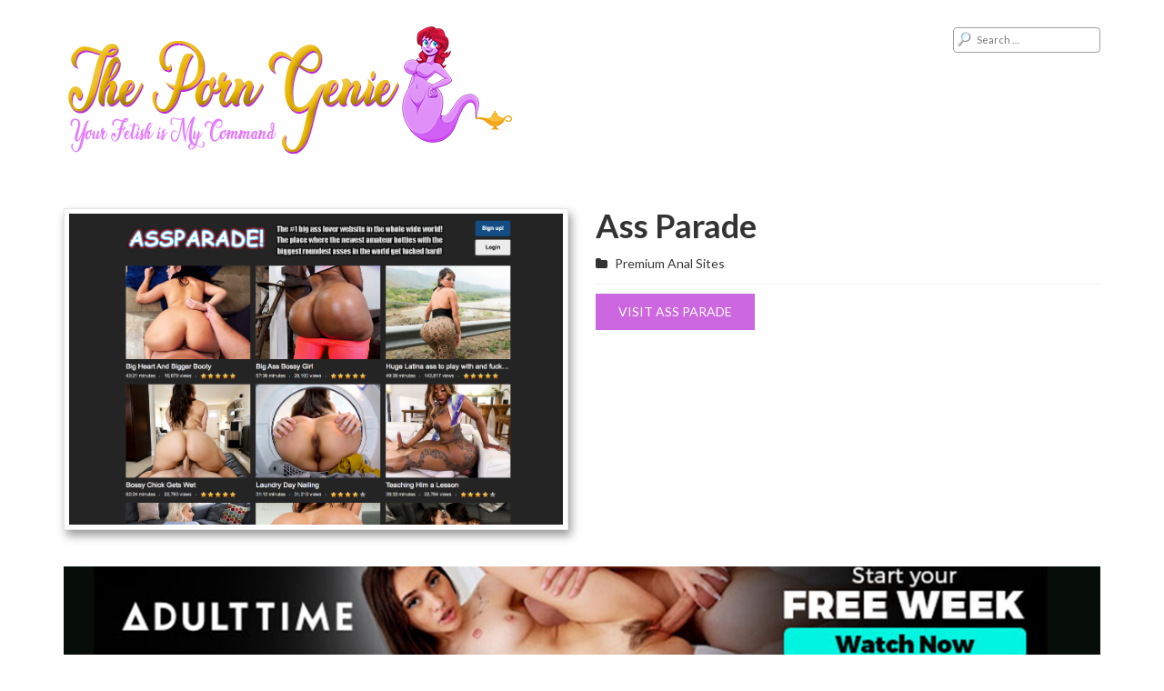

--- FILE ---
content_type: text/html; charset=UTF-8
request_url: http://theporngenie.com/ass-parade/
body_size: 36965
content:
<!DOCTYPE html>
<html lang="en-US">
<head>
	<meta charset="utf-8">
	<meta name="viewport" content="width=device-width, initial-scale=1">
		<link rel="shortcut icon" href="http://theporngenie.com/wp-content/uploads/2021/01/genie.png" />
	<title>Ass Parade &#8211; The Porn Genie</title>
<meta name='robots' content='max-image-preview:large' />
	<style>img:is([sizes="auto" i], [sizes^="auto," i]) { contain-intrinsic-size: 3000px 1500px }</style>
	<script type="text/javascript">
/* <![CDATA[ */
window._wpemojiSettings = {"baseUrl":"https:\/\/s.w.org\/images\/core\/emoji\/16.0.1\/72x72\/","ext":".png","svgUrl":"https:\/\/s.w.org\/images\/core\/emoji\/16.0.1\/svg\/","svgExt":".svg","source":{"concatemoji":"http:\/\/theporngenie.com\/wp-includes\/js\/wp-emoji-release.min.js"}};
/*! This file is auto-generated */
!function(s,n){var o,i,e;function c(e){try{var t={supportTests:e,timestamp:(new Date).valueOf()};sessionStorage.setItem(o,JSON.stringify(t))}catch(e){}}function p(e,t,n){e.clearRect(0,0,e.canvas.width,e.canvas.height),e.fillText(t,0,0);var t=new Uint32Array(e.getImageData(0,0,e.canvas.width,e.canvas.height).data),a=(e.clearRect(0,0,e.canvas.width,e.canvas.height),e.fillText(n,0,0),new Uint32Array(e.getImageData(0,0,e.canvas.width,e.canvas.height).data));return t.every(function(e,t){return e===a[t]})}function u(e,t){e.clearRect(0,0,e.canvas.width,e.canvas.height),e.fillText(t,0,0);for(var n=e.getImageData(16,16,1,1),a=0;a<n.data.length;a++)if(0!==n.data[a])return!1;return!0}function f(e,t,n,a){switch(t){case"flag":return n(e,"\ud83c\udff3\ufe0f\u200d\u26a7\ufe0f","\ud83c\udff3\ufe0f\u200b\u26a7\ufe0f")?!1:!n(e,"\ud83c\udde8\ud83c\uddf6","\ud83c\udde8\u200b\ud83c\uddf6")&&!n(e,"\ud83c\udff4\udb40\udc67\udb40\udc62\udb40\udc65\udb40\udc6e\udb40\udc67\udb40\udc7f","\ud83c\udff4\u200b\udb40\udc67\u200b\udb40\udc62\u200b\udb40\udc65\u200b\udb40\udc6e\u200b\udb40\udc67\u200b\udb40\udc7f");case"emoji":return!a(e,"\ud83e\udedf")}return!1}function g(e,t,n,a){var r="undefined"!=typeof WorkerGlobalScope&&self instanceof WorkerGlobalScope?new OffscreenCanvas(300,150):s.createElement("canvas"),o=r.getContext("2d",{willReadFrequently:!0}),i=(o.textBaseline="top",o.font="600 32px Arial",{});return e.forEach(function(e){i[e]=t(o,e,n,a)}),i}function t(e){var t=s.createElement("script");t.src=e,t.defer=!0,s.head.appendChild(t)}"undefined"!=typeof Promise&&(o="wpEmojiSettingsSupports",i=["flag","emoji"],n.supports={everything:!0,everythingExceptFlag:!0},e=new Promise(function(e){s.addEventListener("DOMContentLoaded",e,{once:!0})}),new Promise(function(t){var n=function(){try{var e=JSON.parse(sessionStorage.getItem(o));if("object"==typeof e&&"number"==typeof e.timestamp&&(new Date).valueOf()<e.timestamp+604800&&"object"==typeof e.supportTests)return e.supportTests}catch(e){}return null}();if(!n){if("undefined"!=typeof Worker&&"undefined"!=typeof OffscreenCanvas&&"undefined"!=typeof URL&&URL.createObjectURL&&"undefined"!=typeof Blob)try{var e="postMessage("+g.toString()+"("+[JSON.stringify(i),f.toString(),p.toString(),u.toString()].join(",")+"));",a=new Blob([e],{type:"text/javascript"}),r=new Worker(URL.createObjectURL(a),{name:"wpTestEmojiSupports"});return void(r.onmessage=function(e){c(n=e.data),r.terminate(),t(n)})}catch(e){}c(n=g(i,f,p,u))}t(n)}).then(function(e){for(var t in e)n.supports[t]=e[t],n.supports.everything=n.supports.everything&&n.supports[t],"flag"!==t&&(n.supports.everythingExceptFlag=n.supports.everythingExceptFlag&&n.supports[t]);n.supports.everythingExceptFlag=n.supports.everythingExceptFlag&&!n.supports.flag,n.DOMReady=!1,n.readyCallback=function(){n.DOMReady=!0}}).then(function(){return e}).then(function(){var e;n.supports.everything||(n.readyCallback(),(e=n.source||{}).concatemoji?t(e.concatemoji):e.wpemoji&&e.twemoji&&(t(e.twemoji),t(e.wpemoji)))}))}((window,document),window._wpemojiSettings);
/* ]]> */
</script>
<style id='wp-emoji-styles-inline-css' type='text/css'>

	img.wp-smiley, img.emoji {
		display: inline !important;
		border: none !important;
		box-shadow: none !important;
		height: 1em !important;
		width: 1em !important;
		margin: 0 0.07em !important;
		vertical-align: -0.1em !important;
		background: none !important;
		padding: 0 !important;
	}
</style>
<link rel='stylesheet' id='wp-block-library-css' href='http://theporngenie.com/wp-includes/css/dist/block-library/style.min.css' type='text/css' media='all' />
<style id='classic-theme-styles-inline-css' type='text/css'>
/*! This file is auto-generated */
.wp-block-button__link{color:#fff;background-color:#32373c;border-radius:9999px;box-shadow:none;text-decoration:none;padding:calc(.667em + 2px) calc(1.333em + 2px);font-size:1.125em}.wp-block-file__button{background:#32373c;color:#fff;text-decoration:none}
</style>
<style id='global-styles-inline-css' type='text/css'>
:root{--wp--preset--aspect-ratio--square: 1;--wp--preset--aspect-ratio--4-3: 4/3;--wp--preset--aspect-ratio--3-4: 3/4;--wp--preset--aspect-ratio--3-2: 3/2;--wp--preset--aspect-ratio--2-3: 2/3;--wp--preset--aspect-ratio--16-9: 16/9;--wp--preset--aspect-ratio--9-16: 9/16;--wp--preset--color--black: #000000;--wp--preset--color--cyan-bluish-gray: #abb8c3;--wp--preset--color--white: #ffffff;--wp--preset--color--pale-pink: #f78da7;--wp--preset--color--vivid-red: #cf2e2e;--wp--preset--color--luminous-vivid-orange: #ff6900;--wp--preset--color--luminous-vivid-amber: #fcb900;--wp--preset--color--light-green-cyan: #7bdcb5;--wp--preset--color--vivid-green-cyan: #00d084;--wp--preset--color--pale-cyan-blue: #8ed1fc;--wp--preset--color--vivid-cyan-blue: #0693e3;--wp--preset--color--vivid-purple: #9b51e0;--wp--preset--gradient--vivid-cyan-blue-to-vivid-purple: linear-gradient(135deg,rgba(6,147,227,1) 0%,rgb(155,81,224) 100%);--wp--preset--gradient--light-green-cyan-to-vivid-green-cyan: linear-gradient(135deg,rgb(122,220,180) 0%,rgb(0,208,130) 100%);--wp--preset--gradient--luminous-vivid-amber-to-luminous-vivid-orange: linear-gradient(135deg,rgba(252,185,0,1) 0%,rgba(255,105,0,1) 100%);--wp--preset--gradient--luminous-vivid-orange-to-vivid-red: linear-gradient(135deg,rgba(255,105,0,1) 0%,rgb(207,46,46) 100%);--wp--preset--gradient--very-light-gray-to-cyan-bluish-gray: linear-gradient(135deg,rgb(238,238,238) 0%,rgb(169,184,195) 100%);--wp--preset--gradient--cool-to-warm-spectrum: linear-gradient(135deg,rgb(74,234,220) 0%,rgb(151,120,209) 20%,rgb(207,42,186) 40%,rgb(238,44,130) 60%,rgb(251,105,98) 80%,rgb(254,248,76) 100%);--wp--preset--gradient--blush-light-purple: linear-gradient(135deg,rgb(255,206,236) 0%,rgb(152,150,240) 100%);--wp--preset--gradient--blush-bordeaux: linear-gradient(135deg,rgb(254,205,165) 0%,rgb(254,45,45) 50%,rgb(107,0,62) 100%);--wp--preset--gradient--luminous-dusk: linear-gradient(135deg,rgb(255,203,112) 0%,rgb(199,81,192) 50%,rgb(65,88,208) 100%);--wp--preset--gradient--pale-ocean: linear-gradient(135deg,rgb(255,245,203) 0%,rgb(182,227,212) 50%,rgb(51,167,181) 100%);--wp--preset--gradient--electric-grass: linear-gradient(135deg,rgb(202,248,128) 0%,rgb(113,206,126) 100%);--wp--preset--gradient--midnight: linear-gradient(135deg,rgb(2,3,129) 0%,rgb(40,116,252) 100%);--wp--preset--font-size--small: 13px;--wp--preset--font-size--medium: 20px;--wp--preset--font-size--large: 36px;--wp--preset--font-size--x-large: 42px;--wp--preset--spacing--20: 0.44rem;--wp--preset--spacing--30: 0.67rem;--wp--preset--spacing--40: 1rem;--wp--preset--spacing--50: 1.5rem;--wp--preset--spacing--60: 2.25rem;--wp--preset--spacing--70: 3.38rem;--wp--preset--spacing--80: 5.06rem;--wp--preset--shadow--natural: 6px 6px 9px rgba(0, 0, 0, 0.2);--wp--preset--shadow--deep: 12px 12px 50px rgba(0, 0, 0, 0.4);--wp--preset--shadow--sharp: 6px 6px 0px rgba(0, 0, 0, 0.2);--wp--preset--shadow--outlined: 6px 6px 0px -3px rgba(255, 255, 255, 1), 6px 6px rgba(0, 0, 0, 1);--wp--preset--shadow--crisp: 6px 6px 0px rgba(0, 0, 0, 1);}:where(.is-layout-flex){gap: 0.5em;}:where(.is-layout-grid){gap: 0.5em;}body .is-layout-flex{display: flex;}.is-layout-flex{flex-wrap: wrap;align-items: center;}.is-layout-flex > :is(*, div){margin: 0;}body .is-layout-grid{display: grid;}.is-layout-grid > :is(*, div){margin: 0;}:where(.wp-block-columns.is-layout-flex){gap: 2em;}:where(.wp-block-columns.is-layout-grid){gap: 2em;}:where(.wp-block-post-template.is-layout-flex){gap: 1.25em;}:where(.wp-block-post-template.is-layout-grid){gap: 1.25em;}.has-black-color{color: var(--wp--preset--color--black) !important;}.has-cyan-bluish-gray-color{color: var(--wp--preset--color--cyan-bluish-gray) !important;}.has-white-color{color: var(--wp--preset--color--white) !important;}.has-pale-pink-color{color: var(--wp--preset--color--pale-pink) !important;}.has-vivid-red-color{color: var(--wp--preset--color--vivid-red) !important;}.has-luminous-vivid-orange-color{color: var(--wp--preset--color--luminous-vivid-orange) !important;}.has-luminous-vivid-amber-color{color: var(--wp--preset--color--luminous-vivid-amber) !important;}.has-light-green-cyan-color{color: var(--wp--preset--color--light-green-cyan) !important;}.has-vivid-green-cyan-color{color: var(--wp--preset--color--vivid-green-cyan) !important;}.has-pale-cyan-blue-color{color: var(--wp--preset--color--pale-cyan-blue) !important;}.has-vivid-cyan-blue-color{color: var(--wp--preset--color--vivid-cyan-blue) !important;}.has-vivid-purple-color{color: var(--wp--preset--color--vivid-purple) !important;}.has-black-background-color{background-color: var(--wp--preset--color--black) !important;}.has-cyan-bluish-gray-background-color{background-color: var(--wp--preset--color--cyan-bluish-gray) !important;}.has-white-background-color{background-color: var(--wp--preset--color--white) !important;}.has-pale-pink-background-color{background-color: var(--wp--preset--color--pale-pink) !important;}.has-vivid-red-background-color{background-color: var(--wp--preset--color--vivid-red) !important;}.has-luminous-vivid-orange-background-color{background-color: var(--wp--preset--color--luminous-vivid-orange) !important;}.has-luminous-vivid-amber-background-color{background-color: var(--wp--preset--color--luminous-vivid-amber) !important;}.has-light-green-cyan-background-color{background-color: var(--wp--preset--color--light-green-cyan) !important;}.has-vivid-green-cyan-background-color{background-color: var(--wp--preset--color--vivid-green-cyan) !important;}.has-pale-cyan-blue-background-color{background-color: var(--wp--preset--color--pale-cyan-blue) !important;}.has-vivid-cyan-blue-background-color{background-color: var(--wp--preset--color--vivid-cyan-blue) !important;}.has-vivid-purple-background-color{background-color: var(--wp--preset--color--vivid-purple) !important;}.has-black-border-color{border-color: var(--wp--preset--color--black) !important;}.has-cyan-bluish-gray-border-color{border-color: var(--wp--preset--color--cyan-bluish-gray) !important;}.has-white-border-color{border-color: var(--wp--preset--color--white) !important;}.has-pale-pink-border-color{border-color: var(--wp--preset--color--pale-pink) !important;}.has-vivid-red-border-color{border-color: var(--wp--preset--color--vivid-red) !important;}.has-luminous-vivid-orange-border-color{border-color: var(--wp--preset--color--luminous-vivid-orange) !important;}.has-luminous-vivid-amber-border-color{border-color: var(--wp--preset--color--luminous-vivid-amber) !important;}.has-light-green-cyan-border-color{border-color: var(--wp--preset--color--light-green-cyan) !important;}.has-vivid-green-cyan-border-color{border-color: var(--wp--preset--color--vivid-green-cyan) !important;}.has-pale-cyan-blue-border-color{border-color: var(--wp--preset--color--pale-cyan-blue) !important;}.has-vivid-cyan-blue-border-color{border-color: var(--wp--preset--color--vivid-cyan-blue) !important;}.has-vivid-purple-border-color{border-color: var(--wp--preset--color--vivid-purple) !important;}.has-vivid-cyan-blue-to-vivid-purple-gradient-background{background: var(--wp--preset--gradient--vivid-cyan-blue-to-vivid-purple) !important;}.has-light-green-cyan-to-vivid-green-cyan-gradient-background{background: var(--wp--preset--gradient--light-green-cyan-to-vivid-green-cyan) !important;}.has-luminous-vivid-amber-to-luminous-vivid-orange-gradient-background{background: var(--wp--preset--gradient--luminous-vivid-amber-to-luminous-vivid-orange) !important;}.has-luminous-vivid-orange-to-vivid-red-gradient-background{background: var(--wp--preset--gradient--luminous-vivid-orange-to-vivid-red) !important;}.has-very-light-gray-to-cyan-bluish-gray-gradient-background{background: var(--wp--preset--gradient--very-light-gray-to-cyan-bluish-gray) !important;}.has-cool-to-warm-spectrum-gradient-background{background: var(--wp--preset--gradient--cool-to-warm-spectrum) !important;}.has-blush-light-purple-gradient-background{background: var(--wp--preset--gradient--blush-light-purple) !important;}.has-blush-bordeaux-gradient-background{background: var(--wp--preset--gradient--blush-bordeaux) !important;}.has-luminous-dusk-gradient-background{background: var(--wp--preset--gradient--luminous-dusk) !important;}.has-pale-ocean-gradient-background{background: var(--wp--preset--gradient--pale-ocean) !important;}.has-electric-grass-gradient-background{background: var(--wp--preset--gradient--electric-grass) !important;}.has-midnight-gradient-background{background: var(--wp--preset--gradient--midnight) !important;}.has-small-font-size{font-size: var(--wp--preset--font-size--small) !important;}.has-medium-font-size{font-size: var(--wp--preset--font-size--medium) !important;}.has-large-font-size{font-size: var(--wp--preset--font-size--large) !important;}.has-x-large-font-size{font-size: var(--wp--preset--font-size--x-large) !important;}
:where(.wp-block-post-template.is-layout-flex){gap: 1.25em;}:where(.wp-block-post-template.is-layout-grid){gap: 1.25em;}
:where(.wp-block-columns.is-layout-flex){gap: 2em;}:where(.wp-block-columns.is-layout-grid){gap: 2em;}
:root :where(.wp-block-pullquote){font-size: 1.5em;line-height: 1.6;}
</style>
<link rel='stylesheet' id='reset-css-css' href='http://theporngenie.com/wp-content/themes/xwp-directory/css/reset-wp.css' type='text/css' media='all' />
<link rel='stylesheet' id='dashicons-css' href='http://theporngenie.com/wp-includes/css/dashicons.min.css' type='text/css' media='all' />
<link rel='stylesheet' id='main-style-css' href='http://theporngenie.com/wp-content/themes/xwp-directory/style.css' type='text/css' media='all' />
<link rel='stylesheet' id='responsive-css' href='http://theporngenie.com/wp-content/themes/xwp-directory/css/responsive.css' type='text/css' media='screen' />
<script type="text/javascript" src="http://theporngenie.com/wp-includes/js/jquery/jquery.min.js" id="jquery-core-js"></script>
<script type="text/javascript" src="http://theporngenie.com/wp-includes/js/jquery/jquery-migrate.min.js" id="jquery-migrate-js"></script>
<link rel="https://api.w.org/" href="http://theporngenie.com/wp-json/" /><link rel="alternate" title="JSON" type="application/json" href="http://theporngenie.com/wp-json/wp/v2/posts/1558" /><link rel="EditURI" type="application/rsd+xml" title="RSD" href="http://theporngenie.com/xmlrpc.php?rsd" />
<meta name="generator" content="WordPress 6.8.3" />
<link rel="canonical" href="http://theporngenie.com/ass-parade/" />
<link rel='shortlink' href='http://theporngenie.com/?p=1558' />
<link rel="alternate" title="oEmbed (JSON)" type="application/json+oembed" href="http://theporngenie.com/wp-json/oembed/1.0/embed?url=http%3A%2F%2Ftheporngenie.com%2Fass-parade%2F" />
<link rel="alternate" title="oEmbed (XML)" type="text/xml+oembed" href="http://theporngenie.com/wp-json/oembed/1.0/embed?url=http%3A%2F%2Ftheporngenie.com%2Fass-parade%2F&#038;format=xml" />
    <script type="text/javascript">
        var ajaxUrl = 'http://theporngenie.com/wp-admin/admin-ajax.php';
    </script>
	<style type="text/css">

	    .menu-main,
    .list-cat .list-item a,
    .title-list,
    .site-bottom-title,
    .headline, .main-menu,
    .add-your-site a,
    .pri-button,
    .page-navigation .page-numbers.current, .site-bottom .site-bottom-ct .widget-title, .main-menu ul {
        background-color:#cc67e0;
    }
    .list-related-post a:hover,
    .site-bottom .widget-title,
    .post-desc a {
        color: #cc67e0;
    }
    .title-site,
    .site-footer,
    .add-your-site a {
        border-color: #cc67e0;
    }
	
	</style>
	
	<meta name="google-site-verification" content="jPyxKqAzKRJ8UUQLDpIEybFqJofbVly_-lG63UUtLz8" />	<meta name="google-site-verification" content="jPyxKqAzKRJ8UUQLDpIEybFqJofbVly_-lG63UUtLz8" />
</head>

<body class="wp-singular post-template-default single single-post postid-1558 single-format-standard wp-theme-xwp-directory fullwidth" itemscope itemtype="http://schema.org/WebPage">

	<div id="wrapper" class="hfeed site">

<header id="header" class="site-header header2" role="banner" itemscope itemtype="http://schema.org/WPHeader">
    <div class="container">
        <div class="mid-header clearfix">
            <div class="site-brand">
                <a href="http://theporngenie.com" class="logo">
                                        <img src="http://theporngenie.com/wp-content/uploads/2021/01/PornGenieLogo-2.png" alt="logo"/>
                </a>				
            </div><!-- .site-brand -->
            <div class="right-header">
                <form role="search" method="get" class="search-form" action="http://theporngenie.com/">
				<label>
					<span class="screen-reader-text">Search for:</span>
					<input type="search" class="search-field" placeholder="Search &hellip;" value="" name="s" />
				</label>
				<input type="submit" class="search-submit" value="Search" />
			</form>            </div>
        </div><!-- .mid-header -->
        <nav class="main-menu clearfix" role="navigation" itemscope itemtype="http://schema.org/SiteNavigationElement">
            <span class="mobile-menu"><i class="fa fa-bars"></i></span>
            
        </nav><!-- .main-menu -->
		<br>
		    </div><!-- .container -->

</header><!-- .site-header -->
		<main id="main" class="site-main" role="main" itemscope itemprop="mainContentOfPage">


	
	<div class="container">

		<div id="content" class="site-content">

			
            <div class="main-post-ct">
                <article id="post-1558" class="clearfix post-1558 post type-post status-publish format-standard has-post-thumbnail hentry category-premium-anal-sites" itemscope itemtype="http://schema.org/Article">

                    <div class="row">
                        <div class="col-md-6 col-sm-6">
                                                            <div class="post-thumb thumbnail">
                                    <body><img width="1269" height="800" src="http://theporngenie.com/wp-content/uploads/2021/03/Screen-Shot-2021-03-12-at-8.18.13-AM.png" class="attachment-full size-full wp-post-image" alt="" decoding="async" fetchpriority="high" srcset="http://theporngenie.com/wp-content/uploads/2021/03/Screen-Shot-2021-03-12-at-8.18.13-AM.png 1269w, http://theporngenie.com/wp-content/uploads/2021/03/Screen-Shot-2021-03-12-at-8.18.13-AM-768x484.png 768w" sizes="(max-width: 1269px) 100vw, 1269px" loading="lazy"></body>                                </div><!-- .post-thumb -->
                                                    </div>

                        <div class="col-md-6 col-sm-6">
                            <div class="post-summary">
                                <h1 class="post-title title entry-title" itemprop="name headline">Ass Parade</h1>

                                <ul class="post-meta">
                                                                        
                                                                            <li class="post-cat"><i class="fa fa-folder"></i> 
                                            <a href="http://theporngenie.com/category/premium-anal-sites/" rel="tag">Premium Anal Sites</a>                                        </li>
                                                                    </ul>

                                <div class="post-ct entry-content" itemprop="articleBody">
                                                                    </div>
                                
                                <div class="rating">
                                                                    </div>

                                <a class="pri-button" target="_blank" href="http://assparade.com/">Visit Ass Parade</a>
                            </div><!-- .post-summary -->
                        </div>
                    </div>

                </article><!-- #post -->
        <a href="https://www.iyalc.com/adulttime/go.php?pr=8&su=1&si=247&ad=276657&pa=index&ar=&buffer="><img alt="horizontal" src="http://theporngenie.com/wp-content/uploads/2022/02/AdultTImeBanner.jpg"></a>            </div><!-- .main-post-ct -->

                <div class="related-post clearfix">
                    <div class="entry-header">
                        <h2 class="page-title">More sites related</h2>
                    </div><!-- .entry-header -->

                                                                <div class="list-related-post">
                            <div class="row">
                                                            <div class="col-md-3 col-sm-6 col-xs-6">
    <article id="post-1960" class="post-1960 post type-post status-publish format-standard has-post-thumbnail hentry category-onlyfans-models" itemscope itemtype="http://schema.org/Article">
    	<div class="inner-post">
                            <div class="post-thumb thumbnail">
                    <a href="http://theporngenie.com/mia-malkova/"><img class="bfi_thumb" src="http://theporngenie.com/wp-content/uploads/bfi_thumb/F6jlgmMXkAAfmQY-e1736605767156-3lwupjxcdsc0ozx27p3klc.jpg" alt="" /></a>
                </div><!-- .post-thumb -->
            
            <div class="post-info">
                <h3 class="post-title title entry-title" itemprop="name headline"><a href="http://theporngenie.com/mia-malkova/">Mia Malkova</a></h3>
                                <a target="_blank" href="https://miamalkova.asldating1.com/355597/8828/32671?aff_sub=c426&source=theporngenie&aff_sub5=SF_006OG0000059Jjh">Visit Mia Malkova</a>
            </div><!-- .post-info -->
    	</div><!-- .inner-post -->
    </article>
</div>                                                            <div class="col-md-3 col-sm-6 col-xs-6">
    <article id="post-1992" class="post-1992 post type-post status-publish format-standard has-post-thumbnail hentry category-onlyfans-models" itemscope itemtype="http://schema.org/Article">
    	<div class="inner-post">
                            <div class="post-thumb thumbnail">
                    <a href="http://theporngenie.com/sweetie-fox/"><img class="bfi_thumb" src="http://theporngenie.com/wp-content/uploads/bfi_thumb/ba4c4107485066d20496ce7901c523e1-3lwuyohysw5g3uuufxk7i8.jpg" alt="" /></a>
                </div><!-- .post-thumb -->
            
            <div class="post-info">
                <h3 class="post-title title entry-title" itemprop="name headline"><a href="http://theporngenie.com/sweetie-fox/">Sweetie Fox</a></h3>
                                <a target="_blank" href="https://onlyfans.com/sweetiefox_of">Visit Sweetie Fox</a>
            </div><!-- .post-info -->
    	</div><!-- .inner-post -->
    </article>
</div>                                                            <div class="col-md-3 col-sm-6 col-xs-6">
    <article id="post-1964" class="post-1964 post type-post status-publish format-standard has-post-thumbnail hentry category-onlyfans-models" itemscope itemtype="http://schema.org/Article">
    	<div class="inner-post">
                            <div class="post-thumb thumbnail">
                    <a href="http://theporngenie.com/mia-khalifa/"><img class="bfi_thumb" src="http://theporngenie.com/wp-content/uploads/bfi_thumb/Screenshot-2025-01-11-at-9.42.06 AM-3lwus91wtyckyhwyyb0f7k.jpg" alt="" /></a>
                </div><!-- .post-thumb -->
            
            <div class="post-info">
                <h3 class="post-title title entry-title" itemprop="name headline"><a href="http://theporngenie.com/mia-khalifa/">Mia Khalifa</a></h3>
                                <a target="_blank" href="https://onlyfans.com/miakhalifa/media">Visit Mia Khalifa</a>
            </div><!-- .post-info -->
    	</div><!-- .inner-post -->
    </article>
</div>                                                            <div class="col-md-3 col-sm-6 col-xs-6">
    <article id="post-1974" class="post-1974 post type-post status-publish format-standard has-post-thumbnail hentry category-onlyfans-models" itemscope itemtype="http://schema.org/Article">
    	<div class="inner-post">
                            <div class="post-thumb thumbnail">
                    <a href="http://theporngenie.com/nancy-ace/"><img class="bfi_thumb" src="http://theporngenie.com/wp-content/uploads/bfi_thumb/Screenshot-2025-01-11-at-9.45.02 AM-3lwusunxka0yyuax7at79c.jpg" alt="" /></a>
                </div><!-- .post-thumb -->
            
            <div class="post-info">
                <h3 class="post-title title entry-title" itemprop="name headline"><a href="http://theporngenie.com/nancy-ace/">Nancy Ace</a></h3>
                                <a target="_blank" href="https://onlyfans.com/nancyace">Visit Nancy Ace</a>
            </div><!-- .post-info -->
    	</div><!-- .inner-post -->
    </article>
</div>                                                            <div class="col-md-3 col-sm-6 col-xs-6">
    <article id="post-1980" class="post-1980 post type-post status-publish format-standard has-post-thumbnail hentry category-onlyfans-models" itemscope itemtype="http://schema.org/Article">
    	<div class="inner-post">
                            <div class="post-thumb thumbnail">
                    <a href="http://theporngenie.com/anneth-dmitrieva/"><img class="bfi_thumb" src="http://theporngenie.com/wp-content/uploads/bfi_thumb/anneth-sculpture-femjoy-9-e1736607190347-3lwuuiq3s4sze13nbd6mf4.jpg" alt="" /></a>
                </div><!-- .post-thumb -->
            
            <div class="post-info">
                <h3 class="post-title title entry-title" itemprop="name headline"><a href="http://theporngenie.com/anneth-dmitrieva/">Anneth Dmitrieva</a></h3>
                                <a target="_blank" href="https://onlyfans.com/anneth_dmitrieva">Visit Anneth Dmitrieva</a>
            </div><!-- .post-info -->
    	</div><!-- .inner-post -->
    </article>
</div>                                                            <div class="col-md-3 col-sm-6 col-xs-6">
    <article id="post-1986" class="post-1986 post type-post status-publish format-standard has-post-thumbnail hentry category-onlyfans-models" itemscope itemtype="http://schema.org/Article">
    	<div class="inner-post">
                            <div class="post-thumb thumbnail">
                    <a href="http://theporngenie.com/riley-reid/"><img class="bfi_thumb" src="http://theporngenie.com/wp-content/uploads/bfi_thumb/6343401-my-favorite-pornstar-232196-riley-reid-nude-3lwuwhpt7fydlfu7xsn37k.jpg" alt="" /></a>
                </div><!-- .post-thumb -->
            
            <div class="post-info">
                <h3 class="post-title title entry-title" itemprop="name headline"><a href="http://theporngenie.com/riley-reid/">Riley Reid</a></h3>
                                <a target="_blank" href="https://onlyfans.com/rileyreidx3">Visit Riley Reid</a>
            </div><!-- .post-info -->
    	</div><!-- .inner-post -->
    </article>
</div>                                                            <div class="col-md-3 col-sm-6 col-xs-6">
    <article id="post-1966" class="post-1966 post type-post status-publish format-standard has-post-thumbnail hentry category-onlyfans-models" itemscope itemtype="http://schema.org/Article">
    	<div class="inner-post">
                            <div class="post-thumb thumbnail">
                    <a href="http://theporngenie.com/mila-azul/"><img class="bfi_thumb" src="http://theporngenie.com/wp-content/uploads/bfi_thumb/Screenshot-2025-01-11-at-10.03.44 AM-3lwuwuj71abl2dz585hyww.jpg" alt="" /></a>
                </div><!-- .post-thumb -->
            
            <div class="post-info">
                <h3 class="post-title title entry-title" itemprop="name headline"><a href="http://theporngenie.com/mila-azul/">Mila Azul</a></h3>
                                <a target="_blank" href="https://onlyfans.com/milaazul/videos">Visit Mila Azul</a>
            </div><!-- .post-info -->
    	</div><!-- .inner-post -->
    </article>
</div>                                                            <div class="col-md-3 col-sm-6 col-xs-6">
    <article id="post-1983" class="post-1983 post type-post status-publish format-standard has-post-thumbnail hentry category-onlyfans-models" itemscope itemtype="http://schema.org/Article">
    	<div class="inner-post">
                            <div class="post-thumb thumbnail">
                    <a href="http://theporngenie.com/abella-danger/"><img class="bfi_thumb" src="http://theporngenie.com/wp-content/uploads/bfi_thumb/abella-danger-1-e1736607561157-3lwuvtc9yojug1137qrvuo.jpg" alt="" /></a>
                </div><!-- .post-thumb -->
            
            <div class="post-info">
                <h3 class="post-title title entry-title" itemprop="name headline"><a href="http://theporngenie.com/abella-danger/">Abella Danger</a></h3>
                                <a target="_blank" href="https://onlyfans.com/abelladanger/media">Visit Abella Danger</a>
            </div><!-- .post-info -->
    	</div><!-- .inner-post -->
    </article>
</div>                                                            <div class="col-md-3 col-sm-6 col-xs-6">
    <article id="post-1970" class="post-1970 post type-post status-publish format-standard has-post-thumbnail hentry category-onlyfans-models" itemscope itemtype="http://schema.org/Article">
    	<div class="inner-post">
                            <div class="post-thumb thumbnail">
                    <a href="http://theporngenie.com/little-caprice/"><img class="bfi_thumb" src="http://theporngenie.com/wp-content/uploads/bfi_thumb/little-caprice-pussy-e1736606397812-3lwurr32i44njk6avfknpc.jpg" alt="" /></a>
                </div><!-- .post-thumb -->
            
            <div class="post-info">
                <h3 class="post-title title entry-title" itemprop="name headline"><a href="http://theporngenie.com/little-caprice/">Little Caprice</a></h3>
                                <a target="_blank" href="https://onlyfans.com/littlecaprice/media">Visit Little Caprice</a>
            </div><!-- .post-info -->
    	</div><!-- .inner-post -->
    </article>
</div>                                                            <div class="col-md-3 col-sm-6 col-xs-6">
    <article id="post-1968" class="post-1968 post type-post status-publish format-standard hentry category-onlyfans-models" itemscope itemtype="http://schema.org/Article">
    	<div class="inner-post">
            
            <div class="post-info">
                <h3 class="post-title title entry-title" itemprop="name headline"><a href="http://theporngenie.com/seltin-sweet/">Seltin Sweet</a></h3>
                                <a target="_blank" href="https://onlyfans.com/selti">Visit Seltin Sweet</a>
            </div><!-- .post-info -->
    	</div><!-- .inner-post -->
    </article>
</div>                                                            <div class="col-md-3 col-sm-6 col-xs-6">
    <article id="post-1977" class="post-1977 post type-post status-publish format-standard has-post-thumbnail hentry category-onlyfans-models" itemscope itemtype="http://schema.org/Article">
    	<div class="inner-post">
                            <div class="post-thumb thumbnail">
                    <a href="http://theporngenie.com/nata-lee/"><img class="bfi_thumb" src="http://theporngenie.com/wp-content/uploads/bfi_thumb/nata-lee-5-1920x1080-1-e1736606931926-3lwutm6jucr7lgruk0asqo.jpg" alt="" /></a>
                </div><!-- .post-thumb -->
            
            <div class="post-info">
                <h3 class="post-title title entry-title" itemprop="name headline"><a href="http://theporngenie.com/nata-lee/">Nata Lee</a></h3>
                                <a target="_blank" href="https://onlyfans.com/natalee">Visit Nata Lee</a>
            </div><!-- .post-info -->
    	</div><!-- .inner-post -->
    </article>
</div>                                                            <div class="col-md-3 col-sm-6 col-xs-6">
    <article id="post-1954" class="post-1954 post type-post status-publish format-standard has-post-thumbnail hentry category-live-cams" itemscope itemtype="http://schema.org/Article">
    	<div class="inner-post">
                            <div class="post-thumb thumbnail">
                    <a href="http://theporngenie.com/onlyfans/"><img class="bfi_thumb" src="http://theporngenie.com/wp-content/uploads/bfi_thumb/OnlyFans_Logo-3lquv8brs76oitl7n90268.jpg" alt="" /></a>
                </div><!-- .post-thumb -->
            
            <div class="post-info">
                <h3 class="post-title title entry-title" itemprop="name headline"><a href="http://theporngenie.com/onlyfans/">OnlyFans</a></h3>
                                <a target="_blank" href="https://www.onlyfans.com">Visit OnlyFans</a>
            </div><!-- .post-info -->
    	</div><!-- .inner-post -->
    </article>
</div>                                                                                        </div>
                        </div><!-- .list-related-post -->

                                    </div>
						
		</div><!-- #content -->

	</div><!-- .container -->

		
	</main><!-- #main -->
    
    	<div id="bottom" class="site-bottom">
        <div class="container">
		 <a href="https://www.iyalc.com/adulttime/go.php?pr=8&su=1&si=247&ad=276657&pa=index&ar=&buffer="><img alt="horizontal" src="http://theporngenie.com/wp-content/uploads/2022/02/AdultTImeBanner.jpg"></a>
        </div><!-- .container -->
    </div><!-- .site-bottom -->
    <div id="bottom" class="site-bottom footer2">
        <div class="container">
            <div class="site-bottom-ct">
                <div class="row">
                                </div><!-- .row -->
            </div>
        </div><!-- .container -->
    </div><!-- .site-bottom -->

	<footer id="footer" class="site-footer" role="contentinfo" itemscope itemtype="http://schema.org/WPFooter">
		<div class="container">
            <div class="copyright">© 2021 The Porn Genie. All rights reserved</div>		</div>
	</footer><!-- #footer -->
</div><!-- #wrapper -->

<script type="speculationrules">
{"prefetch":[{"source":"document","where":{"and":[{"href_matches":"\/*"},{"not":{"href_matches":["\/wp-*.php","\/wp-admin\/*","\/wp-content\/uploads\/*","\/wp-content\/*","\/wp-content\/plugins\/*","\/wp-content\/themes\/xwp-directory\/*","\/*\\?(.+)"]}},{"not":{"selector_matches":"a[rel~=\"nofollow\"]"}},{"not":{"selector_matches":".no-prefetch, .no-prefetch a"}}]},"eagerness":"conservative"}]}
</script>
<script type="text/javascript" id="nfd-performance-lazy-loader-js-before">
/* <![CDATA[ */
window.nfdPerformance = window.nfdPerformance || {};
        window.nfdPerformance.imageOptimization = window.nfdPerformance.imageOptimization || {};
        window.nfdPerformance.imageOptimization.lazyLoading = {"classes":["nfd-performance-not-lazy","a3-notlazy","disable-lazyload","no-lazy","no-lazyload","skip-lazy"],"attributes":["data-lazy-src","data-crazy-lazy=\"exclude\"","data-no-lazy","data-no-lazy=\"1\""]};
/* ]]> */
</script>
<script type="text/javascript" src="http://theporngenie.com/wp-content/plugins/mojo-marketplace-wp-plugin//vendor/newfold-labs/wp-module-performance/build/image-lazy-loader.min.js" id="nfd-performance-lazy-loader-js"></script>
<script type="text/javascript" src="http://theporngenie.com/wp-content/themes/xwp-directory/libs/bootstrap/js/bootstrap.min.js" id="bootstrap-script-js"></script>
<script type="text/javascript" src="http://theporngenie.com/wp-content/themes/xwp-directory/libs/owl-carousel/owl.carousel.min.js" id="owl-carousel-script-js"></script>
<script type="text/javascript" src="http://theporngenie.com/wp-content/themes/xwp-directory/libs/masonry/isotope.pkgd.min.js" id="masonry-script-js"></script>
<script type="text/javascript" src="http://theporngenie.com/wp-content/themes/xwp-directory/libs/venobox/venobox.min.js" id="venobox-script-js"></script>
<script type="text/javascript" src="http://theporngenie.com/wp-content/themes/xwp-directory/js/main.js" id="main-script-js"></script>
</body>
</html>

<!--Generated by Newfold Page Cache-->

--- FILE ---
content_type: text/css
request_url: http://theporngenie.com/wp-content/themes/xwp-directory/css/reset-wp.css
body_size: 1146
content:
/* WordPress Core */
.alignnone {
}
.aligncenter, 
div.aligncenter {
	display: block;
	margin: 5px auto;
}
.alignright {
	float: right;
	margin: 5px 0 20px 20px;
}
.alignleft {
	float: left;
	margin: 5px 20px 20px 0;
}
.aligncenter {
	display: block;
	margin: 5px auto;
}
a img.alignright {
	float: right;
	margin: 5px 0 20px 20px;
}
a img.alignnone {
	margin: 5px 20px 20px 0;
}
a img.alignleft {
	float: left;
	margin: 5px 20px 20px 0;
}
a img.aligncenter {
	 display: block;
	 margin-left: auto;
	 margin-right: auto;
}
.wp-caption {
	 background: #fff;
	 border: 1px solid #f0f0f0;
	 max-width: 96%;
	 padding: 5px 3px 10px;
	 text-align: center;
}
.wp-caption.alignnone {
	margin: 5px 20px 20px 0;
}
.wp-caption.alignleft {
	margin: 5px 20px 20px 0;
}
.wp-caption.alignright {
	margin: 5px 0 20px 20px;
}
.wp-caption img {
	 border: 0 none;
	 height: auto;
	 margin: 0;
	 max-width: 98.5%;
	 padding: 0;
	 width: auto;
}
.wp-caption p.wp-caption-text {
	 font-size: 11px;
	 line-height: 1.5em;
	 margin: 0;
	 padding: 0 4px 5px;
}
img.wp-smiley {
	vertical-align: middle;
}

--- FILE ---
content_type: text/css
request_url: http://theporngenie.com/wp-content/themes/xwp-directory/style.css
body_size: 28778
content:
/*
Theme Name: XWP Directory
Theme URI: https://xwpthemes.com/
Author: XwpThemes
Author URI: https://xwpthemes.com/
Description: XWP Directory is a listing directory theme that will help you create, manage directory website sites like ThePornDude. Feel free to set your own goal and get your favorite website listed online!
Version: 1.0
License: GNU General Public License v2 or later
License URI: http://www.gnu.org/licenses/gpl-2.0.html
Text Domain: threeus
Tags: one-column, custom-header, custom-background, custom-menu, featured-images
*/
/*	################################################################
	CSS OVERVIEW 	

	1. IMPORT FILES
	2. GENERAL
	3. ELEMENTS
	4. HEADER
	5. FOOTER
	...

################################################################# */ 

/*==========================================================
	1. IMPORT FILES
==========================================================*/
/* Fonts */
@import url('https://fonts.googleapis.com/css?family=Lato:400,400i,700,700i');
/* Css */
@import url(libs/font-awesome/css/font-awesome.css);
@import url(libs/bootstrap/css/bootstrap.min.css);
@import url(libs/owl-carousel/assets/owl.carousel.min.css);
@import url(libs/venobox/venobox.css);

/*==========================================================
	2. GENERAL
==========================================================*/
html, body, div, span, applet, object, iframe,
h1, h2, h3, h4, h5, h6, p, blockquote, pre,
a, abbr, acronym, address, big, cite, code,
del, dfn, em, font, ins, kbd, q, s, samp,
small, strike, strong, sub, sup, tt, var,
dl, dt, dd, ol, ul, li,
fieldset, form, label, legend,
table, caption, tbody, tfoot, thead, tr, th, td {
	border: 0;
	font-size: 100%;
	margin: 0;
	outline: 0;
	padding: 0;
	vertical-align: baseline;
}
body{
	font-size: 14px;
    line-height: 1.4;
	color: #333;
    font-family: 'Lato', sans-serif;
}
h1,
h2,
h3,
h4,
h5,
h6 {
	font-weight: 500;
}
h1 {
	font-size: 32px;
}
h2 {
	font-size: 24px;
}
h3 {
	font-size: 20px;
}
h4 {
	font-size: 16px;
}
h5 {
	font-size: 14px;
}
h6 {
	font-size: 12px;
}
p {
	margin-bottom: 10px;
}
img{
	border:none;
	max-width:100%;	
	height: auto;
}
a{
	color:#373737;
}
a:hover{
	color: #17b;
	text-decoration: underline;
}
a:focus{
	text-decoration: none;
	color: inherit;
	outline: none;
}
a, 
button, 
input {
	transition: all 0.3s ease-in-out 0s;
	-moz-transition: all 0.3s ease-in-out 0s;
	-o-transition: all 0.3s ease-in-out 0s;
	-webkit-transition: all 0.3s ease-in-out 0s;
	-ms-transition: all 0.3s ease-in-out 0s;
}
input[type=text],
input[type=email],
input[type=tel],
input[type=password],
input[type=number],
input[type=search],
textarea {
	border: 1px solid #d5d5d5;
	padding: 8px 15px;
	font-size: 14px;
	color: #757575;
	font-style: italic;
	border-radius: 0;
}
button,
input[type=text]:focus,
input[type=email]:focus,
input[type=tel]:focus,
input[type=password]:focus,
input[type=number]:focus,
input[type=search]:focus,
textarea:focus {

	outline: none;
}
.table > tbody > tr > td, 
.table > tbody > tr > th, 
.table > tfoot > tr > td, 
.table > tfoot > tr > th, 
.table > thead > tr > td, 
.table > thead > tr > th {
	border-color: #FCD998;
}
/* wordpress default style */
.single .entry-content h1,
.not-kc .entry-content h1,
.comment-content h1,
.kc_text_block h1,
.single .entry-content h2,
.not-kc .entry-content h2,
.comment-content h2,
.kc_text_block h2,
.single .entry-content h3,
.not-kc .entry-content h3,
.comment-content h3,
.kc_text_block h3,
.single .entry-content h4,
.not-kc .entry-content h4,
.comment-content h4,
.kc_text_block h4,
.single .entry-content h5,
.not-kc .entry-content h5,
.comment-content h5,
.kc_text_block h5,
.single .entry-content h6,
.not-kc .entry-content h6,
.comment-content h6,
.kc_text_block h6,
.single .entry-content p,
.not-kc .entry-content p,
.comment-content p,
.kc_text_block p,
.single .entry-content table,
.not-kc .entry-content table,
.comment-content table,
.kc_text_block table,
.single .entry-content dl,
.not-kc .entry-content dl,
.comment-content dl,
.kc_text_block dl,
.single .entry-content pre,
.not-kc .entry-content pre,
.comment-content pre,
.kc_text_block pre,
.single .entry-content ul,
.not-kc .entry-content ul,
.kc_text_block ul,
.comment-content ul,
.single .entry-content ol,
.not-kc .entry-content ol,
.kc_text_block ol,
.comment-content ol {
    margin-bottom: 20px;
}
.single .entry-content ul,
.not-kc .entry-content ul,
.kc_text_block ul,
.comment-content ul {
    list-style: none;
}
.single .entry-content ul,
.not-kc .entry-content ul {
    margin: 0 40px 20px;
}
.single .entry-content ul li,
.not-kc .entry-content ul li {
    font-size: 14px;
}
.kc_text_block ul li,
.comment-content ul li,
.single .entry-content ol li,
.not-kc .entry-content ol li,
.kc_text_block ol li,
.comment-content ol li {
    font-size: 16px;
    line-height: 36px;
}
.single .entry-content ul li:before,
.not-kc .entry-content ul li:before {
    content: "";
    width: 6px;
    height: 6px;
    background-color: #5f5f5f;
    display: inline-block;
    vertical-align: middle;
    margin-right: 10px;
    margin-bottom: 2px;
}
.kc_text_block ul li:before,
.comment-content ul li:before {
    content:"\f00c";
    font-family: FontAwesome;
    font-size: 14px;
    line-height: 34px;
    display: inline-block;
    vertical-align: middle;
    width: 28px;
    padding-bottom: 2px;
}
.post-password-form input[type="password"] {
    height: 38px;
    line-height: 38px;
    padding: 0 10px;
    border: 1px solid #e9e9e9;
    margin-right: 10px;
}
.post-password-form input[type="submit"] {
    border: 1px solid #242627;
    background: none;
    color: #242627;
    text-transform: uppercase;
    height: 38px;
    line-height: 38px;
    padding: 0 40px;
    border-radius: 2px;
    -moz-border-radius: 2px;
    -ms-border-radius: 2px;
    -webkit-border-radius: 2px;
    -o-border-radius: 2px;
    display: inline-block;
    vertical-align: middle;
}
.post-password-form input[type="submit"]:hover {
    background: #242627;
    color: #FFF;
}
.screen-reader-text {
    display: none
}
.gallery:after {
    content: "";
    display: block;
    clear: both;
    margin: 0 -5px 20px;
}
.gallery-item {
    float: left;
    padding: 0 5px;
    margin-bottom: 15px;
}
.gallery-columns-1 .gallery-item {
    float: none;
    display: block;
}
.gallery-columns-2 .gallery-item {
    width: 50%;
}
.gallery-columns-3 .gallery-item {
    width: 33.3333%;
}
.gallery-columns-4 .gallery-item {
    width: 25%;
}
.gallery-columns-5 .gallery-item {
    width: 20%;
}
.gallery-columns-6 .gallery-item {
    width: 16.6666%;
}
.gallery-columns-7 .gallery-item {
    width: 14.2857%;
}
.gallery-columns-8 .gallery-item {
    width: 12.5%;
}
.gallery-columns-9 .gallery-item {
    width: 11.1111%;
}
.gallery-columns-2 .gallery-item:nth-child(2n+1),
.gallery-columns-3 .gallery-item:nth-child(3n+1),
.gallery-columns-4 .gallery-item:nth-child(4n+1),
.gallery-columns-5 .gallery-item:nth-child(5n+1),
.gallery-columns-6 .gallery-item:nth-child(6n+1),
.gallery-columns-7 .gallery-item:nth-child(7n+1),
.gallery-columns-8 .gallery-item:nth-child(8n+1),
.gallery-columns-9 .gallery-item:nth-child(9n+1) {
    clear: both;
}
.wp-caption {
    max-width: 100%;
}
.wp-caption-text {
    text-align: center;
    padding: 5px;
    font-style: italic;
}
.gallery-caption {
    text-align: left;
    font-style: italic;
    padding: 5px 0;
}
.alignleft {
    float: left;
    margin: 0 20px 10px 0;
}
.alignright {
    float: right;
    margin: 0 0 10px 20px;
}
.aligncenter {
    display: block;
    margin: 0 auto 20px;
}
.bypostauthor {
    display: block;
}
.page-template-page-fullwidth .kc-container {
	padding-left: 0;
	padding-right: 0;
}
.ads{
	text-align: center;
	margin: 0 auto;
	display: inherit;
}
/*==========================================================
	3. ELEMENTS
==========================================================*/
#wrapper {
	margin: auto;
}
.search-form{
	display: block;
    position: absolute;
    bottom: 5px;
    right: 20px;
}
.search-form label{
    display: block;
}
.search-form .search-field{
    background: url(images/assets/search.png) no-repeat scroll 4px 4px #fff;
    border-radius: 2px;
    border: 1px solid #a0a0a0;
    color: #7d7d7d;
    font-size: 11px;
    line-height: 18px;
    padding: 4px 8px 4px 25px;
    font-style: normal;
    font-weight: 400;
}
.header2 .search-form .search-field,
.header3 .search-form .search-field{
    border-radius: 4px;
}
.search-form .search-submit{
	display: none;
}
.star-rating {
	font-family: FontAwesome;
	font-size: 13px;
	height: 1em;
	line-height: 1;
	overflow: hidden;
	position: relative;
	width: 74px;
	letter-spacing: 3px;
}
.star-rating:before {
	color: #b5b5b5;
	content: "\f005\f005\f005\f005\f005";
	float: left;
	left: 0;
	position: absolute;
	top: 0;
}
.star-rating span {
	float: left;
	left: 0;
	overflow: hidden;
	padding-top: 1.5em;
	position: absolute;
	top: 0;
}
.star-rating span:before {
	content: "\f005\f005\f005\f005\f005";
	left: 0;
	position: absolute;
	top: 0;
	color: #ffe931;
}
.thumbnail {
	border-radius: 0;
}

/*-- main-slider --*/
.main-slider .sliders {
	background: #FFF;
	padding: 8px;
	border: 1px solid #EDEDED;
}
.main-slider .item {
	position: relative;
}
.main-slider .slider-content {
	position: absolute;
	top: 30%;
	left: 50%;
	color: #FFF;
	transform: translate(-50%, -50%);
	-moz-transform: translate(-50%, -50%);
	-ms-transform: translate(-50%, -50%);
	-webkit-transform: translate(-50%, -50%);
	-o-transform: translate(-50%, -50%);
	opacity: 0;
	visibility: hidden;
	transition: all 0.7s ease-in-out 0s;
	-moz-transition: all 0.7s ease-in-out 0s;
	-ms-transition: all 0.7s ease-in-out 0s;
	-webkit-transition: all 0.7s ease-in-out 0s;
	-o-transition: all 0.7s ease-in-out 0s;
	transition-delay: 0.5s;
	-moz-transition-delay: 0.5s;
	-ms-transition-delay: 0.5s;
	-webkit-transition-delay: 0.5s;
	-o-transition-delay: 0.5s;
}
.main-slider .owl-item.active .slider-content {
	opacity: 1;
	top: 50%;
	visibility: visible;
}
.owl-carousel .owl-nav > div {
	width: 30px;
	height: 30px;
	background: rgba(255, 255, 255, 0.2);
	text-align: center;
	line-height: 28px;
	border: 1px solid rgba(255, 255, 255, 0.4);
	position: absolute;
	top: 50%;
	left: 5px;
	color: #FFF;
	margin-top: -15px;
	border-radius: 2px;
	-moz-border-radius: 2px;
	-ms-border-radius: 2px;
	-webkit-border-radius: 2px;
	-o-border-radius: 2px;
}
.owl-carousel .owl-nav > div.owl-next {
	left: auto;
	right: 5px;
}
.owl-carousel .owl-dots {
	position: absolute;
	bottom: 10px;
	left: 50%;
	transform: translateX(-50%);
	-moz-transform: translateX(-50%);
	-ms-transform: translateX(-50%);
	-webkit-transform: translateX(-50%);
	-o-transform: translateX(-50%);
}
.owl-carousel .owl-dots > div {
	width: 10px;
	height: 10px;
	border: 1px solid #FFF;
	display: inline-block;
	margin: 0 3px;
	transition: all 0.3s ease-in-out 0s;
	-moz-transition: all 0.3s ease-in-out 0s;
	-ms-transition: all 0.3s ease-in-out 0s;
	-webkit-transition: all 0.3s ease-in-out 0s;
	-o-transition: all 0.3s ease-in-out 0s;
}
.owl-carousel .owl-dots > div.active,
.owl-carousel .owl-dots > div:hover {
	background: #FFF;
}
/*-- end main-slider --*/
.socials {
	list-style: none;
	margin: 0;
	padding: 0;
}
.socials li {
	display: inline-block;
	vertical-align: middle;
	margin: 0 5px;
}
.socials li a {
	width: 30px;
	height: 30px;
	text-align: center;
	line-height: 28px;
	color: #FFF;
	border: 1px solid #FFF;
	border-radius: 2px;
	display: block;
}
.socials li a:hover {
	border-color: #e31e1e;
	color: #e31e1e;
}
.socials li a span {
	display: none;
}
.inner-post:after {
	display: block;
	clear: both;
	content: "";
}
.list-cat .list-item a,
.title-list,
.site-bottom-title,
.headline,
.main-menu{
    background-color: #dd3333;
}
/*==========================================================
	4. HEADER
==========================================================*/
.site-header {
	position: relative;
	z-index: 10;
}
.title-site {
    background: #000;
    color: #fff;
    font-size: 18px;
    margin-bottom: 20px;
    text-align: center;
    text-shadow: 2px 2px 1px #000;
    width: 100%;
    border-bottom: 5px solid #dd3333;
    overflow: hidden;
}
.mid-header {
    box-shadow: 3px 6px 10px 0px #999999;
    padding-bottom: 20px;
}
.header2 .mid-header,
.header3 .mid-header{
    padding-bottom: 0;
    box-shadow: none;
}
.site-brand{
    text-align: center;
    position: relative;
    margin-top: 20px;
}
.header3 .site-brand,
.header2 .site-brand{
    float: left;
    margin: 20px 0;
}
.header3 .site-brand img,
.header2 .site-brand img{
    width: 100%;
}
.right-header{
    float: right;
}
.main-menu .search-form{
    position: absolute;
    bottom: auto;
    top: 7px;
    right: 7px;
}
.right-header .search-form{
    position: relative;
    bottom: 0;
    right: 0;
    margin-top: 30px;
}
.right-header .hd-banner{
    padding-top: 7px;
}
.headline{
    padding: 10px 0;
    color: #fff;
    text-align: center;
    text-shadow: 2px 2px 1px #000;
}
.header-area{
    margin: 20px 0 0;
    background-color: #fff;
    text-align: center;
}
.main-menu {
	padding: 0 15px 0 0;
    position: relative;
    z-index: 10;
}
.header3 .main-menu{
    position: relative;
}
.main-menu ul {
	padding: 0;
	list-style: none;
	margin: 0;
	background: #dd3333;
	transition: all 0.3s ease-in-out 0s;
	-moz-transition: all 0.3s ease-in-out 0s;
	-ms-transition: all 0.3s ease-in-out 0s;
	-webkit-transition: all 0.3s ease-in-out 0s;
	-o-transition: all 0.3s ease-in-out 0s;
}
.main-menu ul li {
	float: left;
	position: relative;
}
.main-menu ul.sub-menu li{
    float: none;
    display: block;
}
.main-menu ul li a {
	color: #fff;
    font-size: 18px;
    line-height: 20px;
    font-weight: 700;
    padding: 15px;
    text-transform: uppercase;
    display: inline-block;
    vertical-align: top;
}
.main-menu ul.sub-menu li a{
    padding: 5px 15px;
    color: #333;
    font-size: 14px;
    font-weight: normal;
    text-transform: none;
    display: block;
}
.header2 .main-menu ul li a,
.header3 .main-menu ul li a{
    font-size: 14px;
    line-height: 35px;
    padding: 5px 20px;
    text-shadow: none;
    border-right: 1px solid rgba(255, 255, 255, 0.2);
    text-transform: none;
    font-weight: normal;
}
.main-menu ul li a i{
    display: inline-block;
    vertical-align: top;
    margin-right: 5px;
}
.header2 .main-menu ul li a i,
.header3 .main-menu ul li a i{
    display: none;
}
.main-menu ul li a:hover{
    text-decoration: none;
    color: #fff;
    background: rgba(0, 0, 0, 0.1);
}
.header2 .main-menu ul li a:hover,
.header3 .main-menu ul li a:hover{
    color: #fff;
}
.menu-main {
	display: inline-block;
	vertical-align: middle;
}
.main-menu .sub-menu {
	position: absolute;
	top: 100%;
	left: 0;
	width: 200px;
	background: #f2f2f2;
	margin-top: 20px;
    box-shadow: 3px 6px 10px 0 rgba(0, 0, 0, 0.1);
	opacity: 0;
	visibility: hidden;
    max-height: 250px;
    overflow-y: auto;
}
.header2 .main-menu ul.sub-menu li,
.header3 .main-menu ul.sub-menu li{
    display: block;
}
.header2 .main-menu ul.sub-menu li:nth-child(2n+1),
.header3 .main-menu ul.sub-menu li:nth-child(2n+1){
    clear: left;
}
.header2 .main-menu ul.sub-menu li a,
.header3 .main-menu ul.sub-menu li a{
    text-transform: capitalize;
    font-size: 14px;
    line-height: 35px;
    font-weight: 400;
    padding: 0 15px;
    border: none;
    display: block;
    color: #333;
}
.header2 .main-menu ul.sub-menu li a:hover,
.header3 .main-menu ul.sub-menu li a:hover{
    color: #575656;
    text-decoration: none;
    text-shadow: none;
}
.main-menu li:hover > .sub-menu {
	margin-top: 0;
	opacity: 1;
	visibility: visible;
}
.mobile-menu {
	display: none;
	width: 40px;
	height: 40px;
	text-align: center;
	line-height: 40px;
	color: #FFF;
	cursor: pointer;
}
.main-menu .arrow {
	position: absolute;
	top: 3px;
	right: 3px;
	width: 34px;
	height: 34px;
	line-height: 32px;
	text-align: center;
    border: 1px solid #fff;
	display: none;
}
.header3 .right-header .hd-banner{
    max-width: 750px;
}
/*==========================================================
	5. CONTENT
==========================================================*/
.site-main {
	min-height: 300px;
	padding-top: 20px;
}
.breadcrumbs {
	margin-bottom: 20px;
}
.breadcrumbs li {
	display: inline-block;
	vertical-align: middle;
}
.breadcrumbs li:after {
	display: inline-block;
	vertical-align: middle;
	margin: 0 7px;
	content:"\f101";
	font-family: FontAwesome;
}
.breadcrumbs li:last-child:after {
	display: none;
}
.left-content .site-content {
	float: right;
}
.site-content {
	line-height: 24px;
}
.site-main .widget {
	margin-bottom: 15px;
}
.site-main .widget > ul {
	padding-left: 13px;
}
.site-main .widget-title {
	font-size: 16px;
}
.widget_nav_menu .menu {
	padding: 0;
	margin: 0;
	list-style: none;
}
.widget_nav_menu .menu li {
	padding: 7px 0;
	border-bottom: 1px dashed rgba(0, 0, 0, 0.05);
}
.widget_nav_menu .menu li:last-child {
	border-bottom: none;
}
.widget .searchform {
	display: block;
}
.widget .searchform > div {
	width: auto;
}
.widget .searchform #s {
	border: 1px solid rgba(0, 0, 0, 0.1);
}
.site-main .widget_blog_widget ul {
	margin: 0;
	padding: 0;
	list-style: none;
}
.widget_blog_widget ul li {
	padding: 10px 0;
	border-bottom: 1px dotted #cccccc;
}
.widget_blog_widget ul li:first-child {
	padding-top: 0;
}
.widget_blog_widget ul li:last-child {
	padding-bottom: 0;
	border-bottom: none;
}
.widget_blog_widget .thumb {
	display: block;
	width: 70px;
	margin-right: 20px;
	float: left;
}
.widget_blog_widget li h4 {
	display: block;
	display: -webkit-box;
	font-size: 14px;
	font-weight: normal;
	line-height: 18px;
	max-height: 36px;
	-webkit-line-clamp: 2;
	-webkit-box-orient: vertical;
	overflow: hidden;
	text-overflow: ellipsis;
	margin: 5px 0 5px;
}
.widget_blog_widget li h4 a {
	color: #333;
}
.widget_blog_widget li h4 a:hover {
	color: #3c8545;
}
.widget_blog_widget li span {
	font-size: 12px;
	color: #999999;
}
.intro-text {
	margin-bottom: 30px;
}
article.post {
	margin-bottom: 30px;
}
.post-thumb {
	margin-bottom: 10px;
	border-radius: 0;
    padding: 0;
    border: none;
    background: transparent;
}
.post-thumb a {
	display: block;
}
.post-thumb img {
	display: block;
	width: 100%;
	transition: all 0.3s ease-in-out 0s;
	-moz-transition: all 0.3s ease-in-out 0s;
	-ms-transition: all 0.3s ease-in-out 0s;
	-webkit-transition: all 0.3s ease-in-out 0s;
	-o-transition: all 0.3s ease-in-out 0s;
    border: 1px solid #e5e5e5;
    padding: 5px;
    box-shadow: 3px 6px 10px 0 #999999;
    background: #FFF;
    margin: 0 auto;
}
.post-thumb a:hover img {
	opacity: 0.8;
}
.post-meta {
	list-style: none;
}
.post-meta i {
	margin-right: 5px;
}
.left-thumb .read-more {
	display: inline-block;
	border: 1px solid #ddd;
	border-radius: 2px;
	-moz-border-radius: 2px;
	-ms-border-radius: 2px;
	-webkit-border-radius: 2px;
	-o-border-radius: 2px;
	padding: 7px 15px;
	margin-top: 10px;
	font-size: 13px;
}
.blog.post-boxed .site-content {
	padding-left: 0;
	padding-right: 0;
}
.blog.post-boxed .post {
	float: left;
	width: 33.3333%;
	padding-left: 15px;
	padding-right: 15px;
}
.post-boxed .post-title {
	font-size: 16px;
}

/*==========================================================
	6. PAGES
==========================================================*/
/* -- home-page --*/
.home .entry-header{
    display: none;
}
.blog-list{
    margin: 20px 0;
    box-shadow: 3px 6px 10px 0 #999999;
}
.title-list,
.site-bottom .site-bottom-ct .widget-title{
    font-size: 14px;
    font-weight: 700;
    color: #fff;
    margin-bottom: 0;
    padding: 12px 0;
    position: relative;
    overflow: hidden;
    text-align: center;
    text-shadow: 2px 2px 1px #000;
    background-color: #dd3333;
}
.site-bottom .site-bottom-ct .widget{
	box-shadow: 3px 6px 10px 0 #999999;
}
.site-bottom .site-bottom-ct .widget ul{
	padding: 0 20px 20px 34px;
}
.site-bottom .site-bottom-ct .widget li{
	list-style: square;
	text-align: left;
	color: #9f9f9f;
	padding-left: 10px;
	margin-top: 10px;
}
.site-bottom .site-bottom-ct .widget li a{
	color: #444;
}
.not-kc .entry-content .title-list{
    margin-bottom: 0;
}
.title-list a{
    color: #fff;
    text-decoration: none;
    display: inline-block;
    vertical-align: top;
}
.title-list a i{
    display: inline-block;
    vertical-align: middle;
    font-size: 24px;
    line-height: 1;
    margin-right: 5px;
}
.link-list{
    background: #fff;
    color: #9f9f9f;
    overflow-y: auto;
    padding-top: 10px;
    position: relative;
	max-height: 350px;
}
.link-list ol{
    padding-top: 10px;
    margin-bottom: 10px;
    padding-left: 40px;
}
.link-list ol li{
    margin-bottom: 5px;
    margin-left: -10px;
    position: relative;
}
.not-kc .entry-content .link-list ol li{
    font-size: 14px;
    line-height: inherit;
}
.link-list .site-icon{
    width: 16px;
    height: 16px;
    display: inline-block;
    vertical-align: top;
    background-repeat: no-repeat;
    background-position: top left;
    margin-top: 4px;
}
.link-list .site-link{
    color: #444;
}
.link-list .site-link i{
    font-size: 20px;
    line-height: 1;
    color: #999;
    margin-left: 5px;
    vertical-align: top;
}
.link-list .site-review{
    position: absolute;
    right: 4px;
    top: 0;
    opacity: 0;
    visibility: hidden;
    font-size: 18px;
    line-height: 1;
    color: #999;
}
.link-list .site-review:hover{
    color: #000;
}
.link-list ol li:hover .site-review{
    opacity: 1;
    visibility: visible;
}

/* Home Page V2 */
.content-v2 .link-list ol {
	padding: 0;
}
.content-v2 .link-list ol li {
	padding: 4px 10px;
	margin-left: 0;
}
.content-v2 .link-list ol li:nth-child(2n) {
	background: #f8f8f8;
	border-top: 1px solid #f2f2f2;
}
.content-v2 .link-list .site-icon {
	margin-right: 3px;
}
.content-v2 .link-list ol li .fa-mobile {
	display: none;
}
.content-v2 .link-list .site-review {
	top: 5px;
}
.content-v2 .title-list {
	text-shadow: none;
}
.content-v2 .title-list a i {
	display: none;
}
/*---------------- HOME PAGE MASONRY ---------------*/
.grid-list{
    padding-top: 20px;
}
.grid-item{
    width: 25%;
    padding: 0 15px;
}
.grid-item .blog-list{
    margin: 0 0 20px;
}
/*---------------- PAGE ---------------*/
.list-cat {
	margin-left: -10px;
	margin-right: -10px;
}
.list-cat .list-item{
    width: 25%;
    padding: 10px 10px;
    float: left;
}
.list-cat .list-item a{
    text-align: center;
    display: block;
    width: 100%;
    padding: 7px 0;
    color: #fff;
    font-size: 20px;
    line-height: 24px;
    font-weight: 400;
    border: 1px solid rgba(0, 0, 0, 0.2);
    border-radius: 5px;
}
.post-info {
	text-align: center;
}
.entry-header .page-title a{
    color: #fff;
}
.entry-header .page-title a i{
    margin-left: 8px;
}
 article.post{
    margin-bottom: 30px;
}
h1.post-title,
.post-title{
    font-size: 36px;
    font-weight: bold;
    position: relative;
    margin-bottom: 10px;
}
.post-title a{
    font-size: 36px;
    font-weight: bold;
    position: relative;
}
.post-title,
.post-title a {
	font-size: 24px;
}
.post-ct {
	padding-top: 10px;
	margin-top: 10px;
    border-top: 1px solid #f5f5f5;
}
.pri-button {
	background: #dd3333;
	display: inline-block;
	border: none;
	height: 40px;
	line-height: 40px;
	color: #FFF;
	text-transform: uppercase;
	padding: 0 25px;
}
.pri-button:hover {
	color: #FFF;
}
.kk-star-ratings.lft{
    width: 100%;
}
.kk-star-ratings .kksr-star.gray{
    width: 120px;
    display: inline-block;
    float: left;
    margin-right: 10px;
}
.kk-star-ratings .kksr-legend{
    float: left;
}
.post-desc{
    text-align: center;
}
.post-desc a{
    font-size: 24px;
    text-transform: capitalize;
    color: #dd3333;
}
.su-box{
    margin-bottom: 21px;
}
.su-box .kc-col-container{
    border: 2px solid #46c132;
    border-radius: 3px;
    color: #444;
}
.su-box .kc-col-container:after{
    content: "";
    clear: both;
    display: table;
}
.su-box .kc_title{
    font-size: 15px;
    background-color: #58f13e;
    color: #FFFFFF;
    border-top-left-radius: 1px;
    border-top-right-radius: 1px;
    line-height: 22px;
    padding: 8px 15px;
    font-weight: 700;
}
.su-box .kc_text_block{
    padding: 14px;
    background: #fff;
    margin-bottom: 2px;
}
.su-box .kc_text_block p{
    margin-bottom: 0;
}
.add-site-form,
div.wpcf7 {
    margin: 10px auto;
    padding: 20px;
    background: #f4f7f8;
    border-radius: 8px;
    border: 1px solid #e8eeef;
    box-shadow: 1px 1px 20px 2px #b5b5b5;
    font-family: Georgia,"Times New Roman",Times,serif;
}
.add-site-form label,
.wpcf7-form label,
.wpcf7-form-control-wrap{
    position: relative;
    display: block;
}
.add-site-form input,
.add-site-form select,
.add-site-form textarea ,
.wpcf7-form-control-wrap input,
.wpcf7-form-control-wrap select,
.wpcf7-form-control-wrap textarea {
    display: block;
    font-family: Georgia,"Times New Roman",Times,serif;
    background: rgba(255,255,255,.1);
    border: none;
    border-radius: 4px;
    font-size: 16px;
    outline: 0;
    padding: 7px;
    width: 100%;
    background-color: #e8eeef;
    color: #8a97a0;
    -webkit-box-shadow: 0 1px 0 rgba(0,0,0,.03) inset;
    box-shadow: 0 1px 0 rgba(0,0,0,.03) inset;
    margin-bottom: 30px;
    font-style: normal;
}
.add-site-form  input:focus,
.add-site-form select:focus,
.add-site-form textarea:focus,
.wpcf7-form-control-wrap input:focus,
.wpcf7-form-control-wrap select:focus,
.wpcf7-form-control-wrap textarea:focus {
    background: #d2d9dd;
}
.add-site-form textarea,
.wpcf7-form-control-wrap textarea{
    resize: none;
    height: 260px;
}
.add-site-form input[type="submit"],
.wpcf7-form input[type="submit"],
.wpcf7-form input[type="button"] {
    position: relative;
    display: block;
    padding: 19px 39px 18px 39px;
    color: #FFF;
    margin: 0 auto 10px;
    background: #1abc9c;
    font-size: 18px;
    text-align: center;
    font-style: normal;
    width: 100%;
    border: 1px solid #16a085;
    border-width: 1px 1px 3px;
    border-radius: 12px;
}
.add-site-form input[type="submit"]:hover,
.wpcf7-form input[type="submit"]:hover,
.wpcf7-form input[type="button"]:hover {
    background: #109177;
}
.kc_text_block.su-list ul li:before{
    display: none;
}
.kc_text_block.su-list ul li i{
    margin-right: 10px;
}
.su-box.su-box2 .kc-col-container{
    border-color: #0ab8cc;
}
.su-box.su-box2 .kc_title{
    background-color: #0de6ff;
}
.kc_title.title-addform{
    font-size: 24px;
    line-height: 1.1;
    color: #ff6600;
    padding: 0;
}
.related-post .entry-header {
	margin-bottom: 15px;
}
.page-navigation {
	margin: 20px 0;
}
.page-navigation .page-numbers {
	display: inline-block;
	vertical-align: top;
	width: 35px;
	height: 35px;
	border-radius: 2px;
	border: 1px solid #e5e5e5;
	line-height: 33px;
	text-align: center;
	margin-right: 5px;
}
.page-navigation .page-numbers.current {
	border-color: transparent;
	background: #dd3333;
	color: #FFF;
}
/*==========================================================
	7. FOOTER
==========================================================*/
.site-bottom {
	margin: 10px 0 32px;
    text-align: center;
}
.site-bottom-ct{

}
.site-bottom .widget-title {
    font-size: 18px;
    font-weight: bold;
    margin: 0 0 10px;
    line-height: 1.1;
    color: #ff00ff;
}
.site-footer {
	background: #000;
	padding: 5px 0;
    font-size: 16px;
    color: #888;
    text-shadow: 2px 2px 1px #000;
    width: 100%;
    border-top: 4px solid #dd3333;
    text-align: center;
}
.notice-form{
    position: fixed;
    top: 0;
    left: 0;
    right: 0;
    bottom: 0;
    background-color: rgba(0, 0, 0, 0.6);
    color: #444;
    z-index: 999;
}
.notice-text{
    position: absolute;
    top: 50%;
    left: 50%;
    -webkit-transform: translate(-50%, -50%);
    -moz-transform: translate(-50%, -50%);
    -ms-transform: translate(-50%, -50%);
    -o-transform: translate(-50%, -50%);
    transform: translate(-50%, -50%);
    border: 1px solid #ddd;
    border-radius: 5px;
    padding: 30px 20px;
    text-align: center;
    background: #fff;
    -webkit-box-shadow: 0 4px 10px 3px rgba(0,0,0,0.1);
    box-shadow: 0 4px 10px 3px rgba(0,0,0,0.1);
}
.notice-text a{
    display: inline-block;
    padding: 0 10px;
    border: 1px solid #444;
    border-radius: 5px;
    font-weight: bold;
    margin-top: 10px;
}
.notice-text a:hover{
    background-color: #f9f9f9;
    text-decoration: none;
}
.site-bottom .col-md-4:nth-child(3n+1),
.site-bottom .col-md-6:nth-child(2n+1) {
	clear: both;
}

/* Footer 2 */
.site-bottom.footer2 {
	background: #f2f2f2;
	padding: 30px 0 0;
	border-top: 1px solid #e5e5e5;
	margin-bottom: 0;
}
.footer2 .site-bottom-ct {
	box-shadow: none;
	background: none;
	padding: 0;
}
.footer2 .widget {
	margin-bottom: 30px;
}